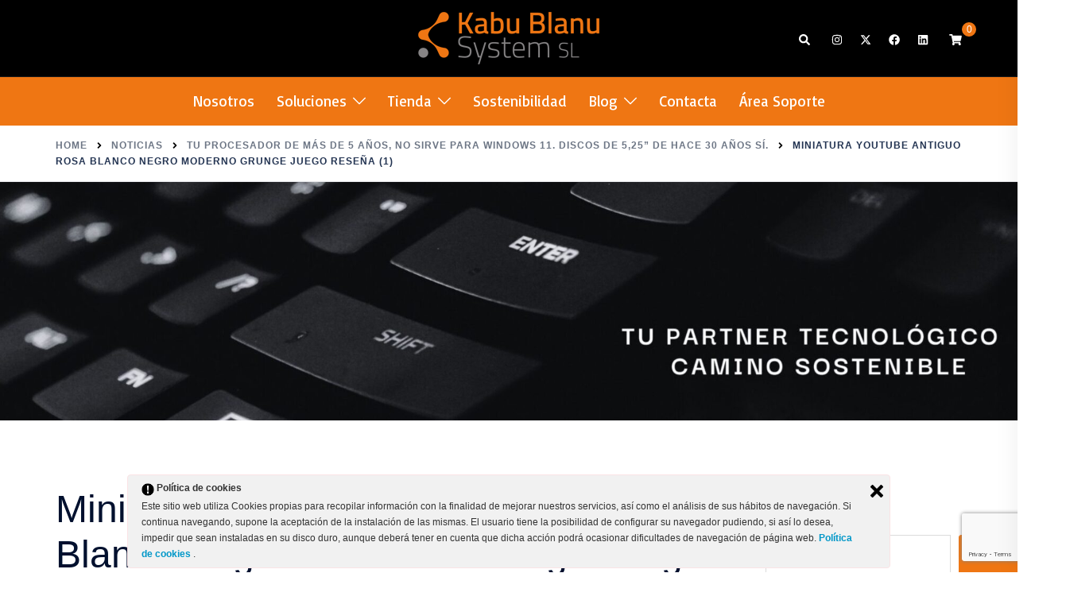

--- FILE ---
content_type: text/html; charset=utf-8
request_url: https://www.google.com/recaptcha/api2/anchor?ar=1&k=6LcsoVgpAAAAAGb1bQrxo5UZ_WUqUq-SJ1U2P5Db&co=aHR0cHM6Ly93d3cua2FidWJsYW51LmNvbTo0NDM.&hl=en&v=7gg7H51Q-naNfhmCP3_R47ho&size=invisible&anchor-ms=20000&execute-ms=30000&cb=zbaqo92n4y44
body_size: 47941
content:
<!DOCTYPE HTML><html dir="ltr" lang="en"><head><meta http-equiv="Content-Type" content="text/html; charset=UTF-8">
<meta http-equiv="X-UA-Compatible" content="IE=edge">
<title>reCAPTCHA</title>
<style type="text/css">
/* cyrillic-ext */
@font-face {
  font-family: 'Roboto';
  font-style: normal;
  font-weight: 400;
  font-stretch: 100%;
  src: url(//fonts.gstatic.com/s/roboto/v48/KFO7CnqEu92Fr1ME7kSn66aGLdTylUAMa3GUBHMdazTgWw.woff2) format('woff2');
  unicode-range: U+0460-052F, U+1C80-1C8A, U+20B4, U+2DE0-2DFF, U+A640-A69F, U+FE2E-FE2F;
}
/* cyrillic */
@font-face {
  font-family: 'Roboto';
  font-style: normal;
  font-weight: 400;
  font-stretch: 100%;
  src: url(//fonts.gstatic.com/s/roboto/v48/KFO7CnqEu92Fr1ME7kSn66aGLdTylUAMa3iUBHMdazTgWw.woff2) format('woff2');
  unicode-range: U+0301, U+0400-045F, U+0490-0491, U+04B0-04B1, U+2116;
}
/* greek-ext */
@font-face {
  font-family: 'Roboto';
  font-style: normal;
  font-weight: 400;
  font-stretch: 100%;
  src: url(//fonts.gstatic.com/s/roboto/v48/KFO7CnqEu92Fr1ME7kSn66aGLdTylUAMa3CUBHMdazTgWw.woff2) format('woff2');
  unicode-range: U+1F00-1FFF;
}
/* greek */
@font-face {
  font-family: 'Roboto';
  font-style: normal;
  font-weight: 400;
  font-stretch: 100%;
  src: url(//fonts.gstatic.com/s/roboto/v48/KFO7CnqEu92Fr1ME7kSn66aGLdTylUAMa3-UBHMdazTgWw.woff2) format('woff2');
  unicode-range: U+0370-0377, U+037A-037F, U+0384-038A, U+038C, U+038E-03A1, U+03A3-03FF;
}
/* math */
@font-face {
  font-family: 'Roboto';
  font-style: normal;
  font-weight: 400;
  font-stretch: 100%;
  src: url(//fonts.gstatic.com/s/roboto/v48/KFO7CnqEu92Fr1ME7kSn66aGLdTylUAMawCUBHMdazTgWw.woff2) format('woff2');
  unicode-range: U+0302-0303, U+0305, U+0307-0308, U+0310, U+0312, U+0315, U+031A, U+0326-0327, U+032C, U+032F-0330, U+0332-0333, U+0338, U+033A, U+0346, U+034D, U+0391-03A1, U+03A3-03A9, U+03B1-03C9, U+03D1, U+03D5-03D6, U+03F0-03F1, U+03F4-03F5, U+2016-2017, U+2034-2038, U+203C, U+2040, U+2043, U+2047, U+2050, U+2057, U+205F, U+2070-2071, U+2074-208E, U+2090-209C, U+20D0-20DC, U+20E1, U+20E5-20EF, U+2100-2112, U+2114-2115, U+2117-2121, U+2123-214F, U+2190, U+2192, U+2194-21AE, U+21B0-21E5, U+21F1-21F2, U+21F4-2211, U+2213-2214, U+2216-22FF, U+2308-230B, U+2310, U+2319, U+231C-2321, U+2336-237A, U+237C, U+2395, U+239B-23B7, U+23D0, U+23DC-23E1, U+2474-2475, U+25AF, U+25B3, U+25B7, U+25BD, U+25C1, U+25CA, U+25CC, U+25FB, U+266D-266F, U+27C0-27FF, U+2900-2AFF, U+2B0E-2B11, U+2B30-2B4C, U+2BFE, U+3030, U+FF5B, U+FF5D, U+1D400-1D7FF, U+1EE00-1EEFF;
}
/* symbols */
@font-face {
  font-family: 'Roboto';
  font-style: normal;
  font-weight: 400;
  font-stretch: 100%;
  src: url(//fonts.gstatic.com/s/roboto/v48/KFO7CnqEu92Fr1ME7kSn66aGLdTylUAMaxKUBHMdazTgWw.woff2) format('woff2');
  unicode-range: U+0001-000C, U+000E-001F, U+007F-009F, U+20DD-20E0, U+20E2-20E4, U+2150-218F, U+2190, U+2192, U+2194-2199, U+21AF, U+21E6-21F0, U+21F3, U+2218-2219, U+2299, U+22C4-22C6, U+2300-243F, U+2440-244A, U+2460-24FF, U+25A0-27BF, U+2800-28FF, U+2921-2922, U+2981, U+29BF, U+29EB, U+2B00-2BFF, U+4DC0-4DFF, U+FFF9-FFFB, U+10140-1018E, U+10190-1019C, U+101A0, U+101D0-101FD, U+102E0-102FB, U+10E60-10E7E, U+1D2C0-1D2D3, U+1D2E0-1D37F, U+1F000-1F0FF, U+1F100-1F1AD, U+1F1E6-1F1FF, U+1F30D-1F30F, U+1F315, U+1F31C, U+1F31E, U+1F320-1F32C, U+1F336, U+1F378, U+1F37D, U+1F382, U+1F393-1F39F, U+1F3A7-1F3A8, U+1F3AC-1F3AF, U+1F3C2, U+1F3C4-1F3C6, U+1F3CA-1F3CE, U+1F3D4-1F3E0, U+1F3ED, U+1F3F1-1F3F3, U+1F3F5-1F3F7, U+1F408, U+1F415, U+1F41F, U+1F426, U+1F43F, U+1F441-1F442, U+1F444, U+1F446-1F449, U+1F44C-1F44E, U+1F453, U+1F46A, U+1F47D, U+1F4A3, U+1F4B0, U+1F4B3, U+1F4B9, U+1F4BB, U+1F4BF, U+1F4C8-1F4CB, U+1F4D6, U+1F4DA, U+1F4DF, U+1F4E3-1F4E6, U+1F4EA-1F4ED, U+1F4F7, U+1F4F9-1F4FB, U+1F4FD-1F4FE, U+1F503, U+1F507-1F50B, U+1F50D, U+1F512-1F513, U+1F53E-1F54A, U+1F54F-1F5FA, U+1F610, U+1F650-1F67F, U+1F687, U+1F68D, U+1F691, U+1F694, U+1F698, U+1F6AD, U+1F6B2, U+1F6B9-1F6BA, U+1F6BC, U+1F6C6-1F6CF, U+1F6D3-1F6D7, U+1F6E0-1F6EA, U+1F6F0-1F6F3, U+1F6F7-1F6FC, U+1F700-1F7FF, U+1F800-1F80B, U+1F810-1F847, U+1F850-1F859, U+1F860-1F887, U+1F890-1F8AD, U+1F8B0-1F8BB, U+1F8C0-1F8C1, U+1F900-1F90B, U+1F93B, U+1F946, U+1F984, U+1F996, U+1F9E9, U+1FA00-1FA6F, U+1FA70-1FA7C, U+1FA80-1FA89, U+1FA8F-1FAC6, U+1FACE-1FADC, U+1FADF-1FAE9, U+1FAF0-1FAF8, U+1FB00-1FBFF;
}
/* vietnamese */
@font-face {
  font-family: 'Roboto';
  font-style: normal;
  font-weight: 400;
  font-stretch: 100%;
  src: url(//fonts.gstatic.com/s/roboto/v48/KFO7CnqEu92Fr1ME7kSn66aGLdTylUAMa3OUBHMdazTgWw.woff2) format('woff2');
  unicode-range: U+0102-0103, U+0110-0111, U+0128-0129, U+0168-0169, U+01A0-01A1, U+01AF-01B0, U+0300-0301, U+0303-0304, U+0308-0309, U+0323, U+0329, U+1EA0-1EF9, U+20AB;
}
/* latin-ext */
@font-face {
  font-family: 'Roboto';
  font-style: normal;
  font-weight: 400;
  font-stretch: 100%;
  src: url(//fonts.gstatic.com/s/roboto/v48/KFO7CnqEu92Fr1ME7kSn66aGLdTylUAMa3KUBHMdazTgWw.woff2) format('woff2');
  unicode-range: U+0100-02BA, U+02BD-02C5, U+02C7-02CC, U+02CE-02D7, U+02DD-02FF, U+0304, U+0308, U+0329, U+1D00-1DBF, U+1E00-1E9F, U+1EF2-1EFF, U+2020, U+20A0-20AB, U+20AD-20C0, U+2113, U+2C60-2C7F, U+A720-A7FF;
}
/* latin */
@font-face {
  font-family: 'Roboto';
  font-style: normal;
  font-weight: 400;
  font-stretch: 100%;
  src: url(//fonts.gstatic.com/s/roboto/v48/KFO7CnqEu92Fr1ME7kSn66aGLdTylUAMa3yUBHMdazQ.woff2) format('woff2');
  unicode-range: U+0000-00FF, U+0131, U+0152-0153, U+02BB-02BC, U+02C6, U+02DA, U+02DC, U+0304, U+0308, U+0329, U+2000-206F, U+20AC, U+2122, U+2191, U+2193, U+2212, U+2215, U+FEFF, U+FFFD;
}
/* cyrillic-ext */
@font-face {
  font-family: 'Roboto';
  font-style: normal;
  font-weight: 500;
  font-stretch: 100%;
  src: url(//fonts.gstatic.com/s/roboto/v48/KFO7CnqEu92Fr1ME7kSn66aGLdTylUAMa3GUBHMdazTgWw.woff2) format('woff2');
  unicode-range: U+0460-052F, U+1C80-1C8A, U+20B4, U+2DE0-2DFF, U+A640-A69F, U+FE2E-FE2F;
}
/* cyrillic */
@font-face {
  font-family: 'Roboto';
  font-style: normal;
  font-weight: 500;
  font-stretch: 100%;
  src: url(//fonts.gstatic.com/s/roboto/v48/KFO7CnqEu92Fr1ME7kSn66aGLdTylUAMa3iUBHMdazTgWw.woff2) format('woff2');
  unicode-range: U+0301, U+0400-045F, U+0490-0491, U+04B0-04B1, U+2116;
}
/* greek-ext */
@font-face {
  font-family: 'Roboto';
  font-style: normal;
  font-weight: 500;
  font-stretch: 100%;
  src: url(//fonts.gstatic.com/s/roboto/v48/KFO7CnqEu92Fr1ME7kSn66aGLdTylUAMa3CUBHMdazTgWw.woff2) format('woff2');
  unicode-range: U+1F00-1FFF;
}
/* greek */
@font-face {
  font-family: 'Roboto';
  font-style: normal;
  font-weight: 500;
  font-stretch: 100%;
  src: url(//fonts.gstatic.com/s/roboto/v48/KFO7CnqEu92Fr1ME7kSn66aGLdTylUAMa3-UBHMdazTgWw.woff2) format('woff2');
  unicode-range: U+0370-0377, U+037A-037F, U+0384-038A, U+038C, U+038E-03A1, U+03A3-03FF;
}
/* math */
@font-face {
  font-family: 'Roboto';
  font-style: normal;
  font-weight: 500;
  font-stretch: 100%;
  src: url(//fonts.gstatic.com/s/roboto/v48/KFO7CnqEu92Fr1ME7kSn66aGLdTylUAMawCUBHMdazTgWw.woff2) format('woff2');
  unicode-range: U+0302-0303, U+0305, U+0307-0308, U+0310, U+0312, U+0315, U+031A, U+0326-0327, U+032C, U+032F-0330, U+0332-0333, U+0338, U+033A, U+0346, U+034D, U+0391-03A1, U+03A3-03A9, U+03B1-03C9, U+03D1, U+03D5-03D6, U+03F0-03F1, U+03F4-03F5, U+2016-2017, U+2034-2038, U+203C, U+2040, U+2043, U+2047, U+2050, U+2057, U+205F, U+2070-2071, U+2074-208E, U+2090-209C, U+20D0-20DC, U+20E1, U+20E5-20EF, U+2100-2112, U+2114-2115, U+2117-2121, U+2123-214F, U+2190, U+2192, U+2194-21AE, U+21B0-21E5, U+21F1-21F2, U+21F4-2211, U+2213-2214, U+2216-22FF, U+2308-230B, U+2310, U+2319, U+231C-2321, U+2336-237A, U+237C, U+2395, U+239B-23B7, U+23D0, U+23DC-23E1, U+2474-2475, U+25AF, U+25B3, U+25B7, U+25BD, U+25C1, U+25CA, U+25CC, U+25FB, U+266D-266F, U+27C0-27FF, U+2900-2AFF, U+2B0E-2B11, U+2B30-2B4C, U+2BFE, U+3030, U+FF5B, U+FF5D, U+1D400-1D7FF, U+1EE00-1EEFF;
}
/* symbols */
@font-face {
  font-family: 'Roboto';
  font-style: normal;
  font-weight: 500;
  font-stretch: 100%;
  src: url(//fonts.gstatic.com/s/roboto/v48/KFO7CnqEu92Fr1ME7kSn66aGLdTylUAMaxKUBHMdazTgWw.woff2) format('woff2');
  unicode-range: U+0001-000C, U+000E-001F, U+007F-009F, U+20DD-20E0, U+20E2-20E4, U+2150-218F, U+2190, U+2192, U+2194-2199, U+21AF, U+21E6-21F0, U+21F3, U+2218-2219, U+2299, U+22C4-22C6, U+2300-243F, U+2440-244A, U+2460-24FF, U+25A0-27BF, U+2800-28FF, U+2921-2922, U+2981, U+29BF, U+29EB, U+2B00-2BFF, U+4DC0-4DFF, U+FFF9-FFFB, U+10140-1018E, U+10190-1019C, U+101A0, U+101D0-101FD, U+102E0-102FB, U+10E60-10E7E, U+1D2C0-1D2D3, U+1D2E0-1D37F, U+1F000-1F0FF, U+1F100-1F1AD, U+1F1E6-1F1FF, U+1F30D-1F30F, U+1F315, U+1F31C, U+1F31E, U+1F320-1F32C, U+1F336, U+1F378, U+1F37D, U+1F382, U+1F393-1F39F, U+1F3A7-1F3A8, U+1F3AC-1F3AF, U+1F3C2, U+1F3C4-1F3C6, U+1F3CA-1F3CE, U+1F3D4-1F3E0, U+1F3ED, U+1F3F1-1F3F3, U+1F3F5-1F3F7, U+1F408, U+1F415, U+1F41F, U+1F426, U+1F43F, U+1F441-1F442, U+1F444, U+1F446-1F449, U+1F44C-1F44E, U+1F453, U+1F46A, U+1F47D, U+1F4A3, U+1F4B0, U+1F4B3, U+1F4B9, U+1F4BB, U+1F4BF, U+1F4C8-1F4CB, U+1F4D6, U+1F4DA, U+1F4DF, U+1F4E3-1F4E6, U+1F4EA-1F4ED, U+1F4F7, U+1F4F9-1F4FB, U+1F4FD-1F4FE, U+1F503, U+1F507-1F50B, U+1F50D, U+1F512-1F513, U+1F53E-1F54A, U+1F54F-1F5FA, U+1F610, U+1F650-1F67F, U+1F687, U+1F68D, U+1F691, U+1F694, U+1F698, U+1F6AD, U+1F6B2, U+1F6B9-1F6BA, U+1F6BC, U+1F6C6-1F6CF, U+1F6D3-1F6D7, U+1F6E0-1F6EA, U+1F6F0-1F6F3, U+1F6F7-1F6FC, U+1F700-1F7FF, U+1F800-1F80B, U+1F810-1F847, U+1F850-1F859, U+1F860-1F887, U+1F890-1F8AD, U+1F8B0-1F8BB, U+1F8C0-1F8C1, U+1F900-1F90B, U+1F93B, U+1F946, U+1F984, U+1F996, U+1F9E9, U+1FA00-1FA6F, U+1FA70-1FA7C, U+1FA80-1FA89, U+1FA8F-1FAC6, U+1FACE-1FADC, U+1FADF-1FAE9, U+1FAF0-1FAF8, U+1FB00-1FBFF;
}
/* vietnamese */
@font-face {
  font-family: 'Roboto';
  font-style: normal;
  font-weight: 500;
  font-stretch: 100%;
  src: url(//fonts.gstatic.com/s/roboto/v48/KFO7CnqEu92Fr1ME7kSn66aGLdTylUAMa3OUBHMdazTgWw.woff2) format('woff2');
  unicode-range: U+0102-0103, U+0110-0111, U+0128-0129, U+0168-0169, U+01A0-01A1, U+01AF-01B0, U+0300-0301, U+0303-0304, U+0308-0309, U+0323, U+0329, U+1EA0-1EF9, U+20AB;
}
/* latin-ext */
@font-face {
  font-family: 'Roboto';
  font-style: normal;
  font-weight: 500;
  font-stretch: 100%;
  src: url(//fonts.gstatic.com/s/roboto/v48/KFO7CnqEu92Fr1ME7kSn66aGLdTylUAMa3KUBHMdazTgWw.woff2) format('woff2');
  unicode-range: U+0100-02BA, U+02BD-02C5, U+02C7-02CC, U+02CE-02D7, U+02DD-02FF, U+0304, U+0308, U+0329, U+1D00-1DBF, U+1E00-1E9F, U+1EF2-1EFF, U+2020, U+20A0-20AB, U+20AD-20C0, U+2113, U+2C60-2C7F, U+A720-A7FF;
}
/* latin */
@font-face {
  font-family: 'Roboto';
  font-style: normal;
  font-weight: 500;
  font-stretch: 100%;
  src: url(//fonts.gstatic.com/s/roboto/v48/KFO7CnqEu92Fr1ME7kSn66aGLdTylUAMa3yUBHMdazQ.woff2) format('woff2');
  unicode-range: U+0000-00FF, U+0131, U+0152-0153, U+02BB-02BC, U+02C6, U+02DA, U+02DC, U+0304, U+0308, U+0329, U+2000-206F, U+20AC, U+2122, U+2191, U+2193, U+2212, U+2215, U+FEFF, U+FFFD;
}
/* cyrillic-ext */
@font-face {
  font-family: 'Roboto';
  font-style: normal;
  font-weight: 900;
  font-stretch: 100%;
  src: url(//fonts.gstatic.com/s/roboto/v48/KFO7CnqEu92Fr1ME7kSn66aGLdTylUAMa3GUBHMdazTgWw.woff2) format('woff2');
  unicode-range: U+0460-052F, U+1C80-1C8A, U+20B4, U+2DE0-2DFF, U+A640-A69F, U+FE2E-FE2F;
}
/* cyrillic */
@font-face {
  font-family: 'Roboto';
  font-style: normal;
  font-weight: 900;
  font-stretch: 100%;
  src: url(//fonts.gstatic.com/s/roboto/v48/KFO7CnqEu92Fr1ME7kSn66aGLdTylUAMa3iUBHMdazTgWw.woff2) format('woff2');
  unicode-range: U+0301, U+0400-045F, U+0490-0491, U+04B0-04B1, U+2116;
}
/* greek-ext */
@font-face {
  font-family: 'Roboto';
  font-style: normal;
  font-weight: 900;
  font-stretch: 100%;
  src: url(//fonts.gstatic.com/s/roboto/v48/KFO7CnqEu92Fr1ME7kSn66aGLdTylUAMa3CUBHMdazTgWw.woff2) format('woff2');
  unicode-range: U+1F00-1FFF;
}
/* greek */
@font-face {
  font-family: 'Roboto';
  font-style: normal;
  font-weight: 900;
  font-stretch: 100%;
  src: url(//fonts.gstatic.com/s/roboto/v48/KFO7CnqEu92Fr1ME7kSn66aGLdTylUAMa3-UBHMdazTgWw.woff2) format('woff2');
  unicode-range: U+0370-0377, U+037A-037F, U+0384-038A, U+038C, U+038E-03A1, U+03A3-03FF;
}
/* math */
@font-face {
  font-family: 'Roboto';
  font-style: normal;
  font-weight: 900;
  font-stretch: 100%;
  src: url(//fonts.gstatic.com/s/roboto/v48/KFO7CnqEu92Fr1ME7kSn66aGLdTylUAMawCUBHMdazTgWw.woff2) format('woff2');
  unicode-range: U+0302-0303, U+0305, U+0307-0308, U+0310, U+0312, U+0315, U+031A, U+0326-0327, U+032C, U+032F-0330, U+0332-0333, U+0338, U+033A, U+0346, U+034D, U+0391-03A1, U+03A3-03A9, U+03B1-03C9, U+03D1, U+03D5-03D6, U+03F0-03F1, U+03F4-03F5, U+2016-2017, U+2034-2038, U+203C, U+2040, U+2043, U+2047, U+2050, U+2057, U+205F, U+2070-2071, U+2074-208E, U+2090-209C, U+20D0-20DC, U+20E1, U+20E5-20EF, U+2100-2112, U+2114-2115, U+2117-2121, U+2123-214F, U+2190, U+2192, U+2194-21AE, U+21B0-21E5, U+21F1-21F2, U+21F4-2211, U+2213-2214, U+2216-22FF, U+2308-230B, U+2310, U+2319, U+231C-2321, U+2336-237A, U+237C, U+2395, U+239B-23B7, U+23D0, U+23DC-23E1, U+2474-2475, U+25AF, U+25B3, U+25B7, U+25BD, U+25C1, U+25CA, U+25CC, U+25FB, U+266D-266F, U+27C0-27FF, U+2900-2AFF, U+2B0E-2B11, U+2B30-2B4C, U+2BFE, U+3030, U+FF5B, U+FF5D, U+1D400-1D7FF, U+1EE00-1EEFF;
}
/* symbols */
@font-face {
  font-family: 'Roboto';
  font-style: normal;
  font-weight: 900;
  font-stretch: 100%;
  src: url(//fonts.gstatic.com/s/roboto/v48/KFO7CnqEu92Fr1ME7kSn66aGLdTylUAMaxKUBHMdazTgWw.woff2) format('woff2');
  unicode-range: U+0001-000C, U+000E-001F, U+007F-009F, U+20DD-20E0, U+20E2-20E4, U+2150-218F, U+2190, U+2192, U+2194-2199, U+21AF, U+21E6-21F0, U+21F3, U+2218-2219, U+2299, U+22C4-22C6, U+2300-243F, U+2440-244A, U+2460-24FF, U+25A0-27BF, U+2800-28FF, U+2921-2922, U+2981, U+29BF, U+29EB, U+2B00-2BFF, U+4DC0-4DFF, U+FFF9-FFFB, U+10140-1018E, U+10190-1019C, U+101A0, U+101D0-101FD, U+102E0-102FB, U+10E60-10E7E, U+1D2C0-1D2D3, U+1D2E0-1D37F, U+1F000-1F0FF, U+1F100-1F1AD, U+1F1E6-1F1FF, U+1F30D-1F30F, U+1F315, U+1F31C, U+1F31E, U+1F320-1F32C, U+1F336, U+1F378, U+1F37D, U+1F382, U+1F393-1F39F, U+1F3A7-1F3A8, U+1F3AC-1F3AF, U+1F3C2, U+1F3C4-1F3C6, U+1F3CA-1F3CE, U+1F3D4-1F3E0, U+1F3ED, U+1F3F1-1F3F3, U+1F3F5-1F3F7, U+1F408, U+1F415, U+1F41F, U+1F426, U+1F43F, U+1F441-1F442, U+1F444, U+1F446-1F449, U+1F44C-1F44E, U+1F453, U+1F46A, U+1F47D, U+1F4A3, U+1F4B0, U+1F4B3, U+1F4B9, U+1F4BB, U+1F4BF, U+1F4C8-1F4CB, U+1F4D6, U+1F4DA, U+1F4DF, U+1F4E3-1F4E6, U+1F4EA-1F4ED, U+1F4F7, U+1F4F9-1F4FB, U+1F4FD-1F4FE, U+1F503, U+1F507-1F50B, U+1F50D, U+1F512-1F513, U+1F53E-1F54A, U+1F54F-1F5FA, U+1F610, U+1F650-1F67F, U+1F687, U+1F68D, U+1F691, U+1F694, U+1F698, U+1F6AD, U+1F6B2, U+1F6B9-1F6BA, U+1F6BC, U+1F6C6-1F6CF, U+1F6D3-1F6D7, U+1F6E0-1F6EA, U+1F6F0-1F6F3, U+1F6F7-1F6FC, U+1F700-1F7FF, U+1F800-1F80B, U+1F810-1F847, U+1F850-1F859, U+1F860-1F887, U+1F890-1F8AD, U+1F8B0-1F8BB, U+1F8C0-1F8C1, U+1F900-1F90B, U+1F93B, U+1F946, U+1F984, U+1F996, U+1F9E9, U+1FA00-1FA6F, U+1FA70-1FA7C, U+1FA80-1FA89, U+1FA8F-1FAC6, U+1FACE-1FADC, U+1FADF-1FAE9, U+1FAF0-1FAF8, U+1FB00-1FBFF;
}
/* vietnamese */
@font-face {
  font-family: 'Roboto';
  font-style: normal;
  font-weight: 900;
  font-stretch: 100%;
  src: url(//fonts.gstatic.com/s/roboto/v48/KFO7CnqEu92Fr1ME7kSn66aGLdTylUAMa3OUBHMdazTgWw.woff2) format('woff2');
  unicode-range: U+0102-0103, U+0110-0111, U+0128-0129, U+0168-0169, U+01A0-01A1, U+01AF-01B0, U+0300-0301, U+0303-0304, U+0308-0309, U+0323, U+0329, U+1EA0-1EF9, U+20AB;
}
/* latin-ext */
@font-face {
  font-family: 'Roboto';
  font-style: normal;
  font-weight: 900;
  font-stretch: 100%;
  src: url(//fonts.gstatic.com/s/roboto/v48/KFO7CnqEu92Fr1ME7kSn66aGLdTylUAMa3KUBHMdazTgWw.woff2) format('woff2');
  unicode-range: U+0100-02BA, U+02BD-02C5, U+02C7-02CC, U+02CE-02D7, U+02DD-02FF, U+0304, U+0308, U+0329, U+1D00-1DBF, U+1E00-1E9F, U+1EF2-1EFF, U+2020, U+20A0-20AB, U+20AD-20C0, U+2113, U+2C60-2C7F, U+A720-A7FF;
}
/* latin */
@font-face {
  font-family: 'Roboto';
  font-style: normal;
  font-weight: 900;
  font-stretch: 100%;
  src: url(//fonts.gstatic.com/s/roboto/v48/KFO7CnqEu92Fr1ME7kSn66aGLdTylUAMa3yUBHMdazQ.woff2) format('woff2');
  unicode-range: U+0000-00FF, U+0131, U+0152-0153, U+02BB-02BC, U+02C6, U+02DA, U+02DC, U+0304, U+0308, U+0329, U+2000-206F, U+20AC, U+2122, U+2191, U+2193, U+2212, U+2215, U+FEFF, U+FFFD;
}

</style>
<link rel="stylesheet" type="text/css" href="https://www.gstatic.com/recaptcha/releases/7gg7H51Q-naNfhmCP3_R47ho/styles__ltr.css">
<script nonce="_w7KGwhNujAu35SxPYczDQ" type="text/javascript">window['__recaptcha_api'] = 'https://www.google.com/recaptcha/api2/';</script>
<script type="text/javascript" src="https://www.gstatic.com/recaptcha/releases/7gg7H51Q-naNfhmCP3_R47ho/recaptcha__en.js" nonce="_w7KGwhNujAu35SxPYczDQ">
      
    </script></head>
<body><div id="rc-anchor-alert" class="rc-anchor-alert"></div>
<input type="hidden" id="recaptcha-token" value="[base64]">
<script type="text/javascript" nonce="_w7KGwhNujAu35SxPYczDQ">
      recaptcha.anchor.Main.init("[\x22ainput\x22,[\x22bgdata\x22,\x22\x22,\[base64]/[base64]/[base64]/[base64]/cjw8ejpyPj4+eil9Y2F0Y2gobCl7dGhyb3cgbDt9fSxIPWZ1bmN0aW9uKHcsdCx6KXtpZih3PT0xOTR8fHc9PTIwOCl0LnZbd10/dC52W3ddLmNvbmNhdCh6KTp0LnZbd109b2Yoeix0KTtlbHNle2lmKHQuYkImJnchPTMxNylyZXR1cm47dz09NjZ8fHc9PTEyMnx8dz09NDcwfHx3PT00NHx8dz09NDE2fHx3PT0zOTd8fHc9PTQyMXx8dz09Njh8fHc9PTcwfHx3PT0xODQ/[base64]/[base64]/[base64]/bmV3IGRbVl0oSlswXSk6cD09Mj9uZXcgZFtWXShKWzBdLEpbMV0pOnA9PTM/bmV3IGRbVl0oSlswXSxKWzFdLEpbMl0pOnA9PTQ/[base64]/[base64]/[base64]/[base64]\x22,\[base64]\x22,\[base64]/w7tvw5pKOBcDw4zDiMKcccOAXMKNwpJpwrnDrGHDksKuBCbDpwzCkMOuw6VhARDDg0NywrQRw6U+DlzDosOnw7J/IkXCjsK/QCPDjFwYwofCgCLCp2zDjgsowoXDgwvDrCt9EGhZw7bCjC/CuMK5aQNgQsOVDVTCp8O/w6XDkBzCncKmUVNPw6J3wqNLXQvCnjHDncOww647w6bCrjvDgAhZwq3Dgwl4LngwwrQ/worDoMOVw6k2w5d8YcOMelsiPQJgeGnCu8Kgw4APwoIew6TDhsOnEsKQb8KeIE/Cu2HDo8O1fw0aA3xew7JuBW7Ds8K2Q8K/wpzDnUrCncKmwonDkcKDwq/[base64]/CiFrDhMOXwr1aBcKvEGbCtCfDusOBw5jDmsKOTSfCh8KAFT3CrnwjRMOAwpDDicKRw5oEA1dbYGfCtsKMw4QSQsOzJEPDtsKrVVLCscO5w592VsKJPcK8Y8KOGcKrwrRPwoPCgB4Lwp1Bw6vDkTJEwrzCvmwdwrrDokhqFsOfwpF6w6HDnnLCtl8fwoXCicO/[base64]/wr/[base64]/CksKqw6tKOkLClyHDvsKbPcK0wobDukwHI8K2w6DDpMKAFmoYwo3CtcOKY8OjwrjDuxzDkWs4XsKOwqrDkcOyTcKgwrN+w7cxMVLChsKkDyxiFwbCiQLDqMKxw7/[base64]/DmH43DsKeFhnCg3vCih0FwrfDnsKWCiJxw7HDv2LClcO7BcK9w6JMwoMTw54pQMO8JcO6w63DvcOJIiFBw6DDtMK/[base64]/CnR7CliDCmEPCikfCtzoiX8KMHQRufMKtw73DhCUNwrDDuRTDqMOUMcKRKwbDp8OywrnDpC3DhT19w4nCvyUfElJMwqJlCcOyBcKcw6PCnGbCo3HCvcKJEsKWBQUUbEYMwqXDjcK7w7TCv2F/[base64]/ChFN7wpsrSA0wwqbCtn3Dr8OPwpvDlsKvOiVJw5bDvcOpwq7CuFrClCF+wrVbdsONR8O6wrLCu8KywpHCmV3Cl8OAf8KSNsKgwpjDsl1ycXZ9c8KYUMKtJ8KXwovCqcO/w68sw4xAw6zCiQkvwonCoEnDkGfCvBvCungLw7DDmsKWJ8KBw5p3SwN4w4bCmMO/[base64]/DsyITO8OAwox8wpPDkloCw43DnRDCjsKlwrlnwprDm1PCrCBlw6UpfcKTwq/[base64]/SxzCpVMNfsKIwo3DvFQuHAJ4RynCj0zDjjIkwoY3L1PCkALDhVUGZsOMw7zDgnbDpMOEHG1Aw7o6ZGVgwrvDncOCw4ELwqUrw4VGwpjDix01XHDDlxYDc8OIRMKfwr/DvWDCrijCjTR+YcKpwrpxLTzClMO/wrHChjDCp8Opw4fDjGVwASPDkDnDksKvwp5Jw7fCr21Bwr7Duw8Bw6TDnRs4DsOHYMKle8OFw49Rw7vCo8OXdmDClA7CjDbDjB/Dt2zDsl7ClzHCk8KQGMKNGMKbKMKAWQXCo35JwpXCqmsrMFgfNgTCl0bCrRPCgcKKUGZKwoFrwrh/w4bDocOHUEUSw5TCi8Okwr7Dh8OOw6PDu8OBU2bCmjEeAMKtwr/[base64]/[base64]/DlXbCtcObw7/DjMK1wqAaWkB1wo7Dpz7Cj8KjcV5UwobCtMK1wqwfFFY4wrjDmETCqcKBwo4zYsKUQ8KdwpzDrCnDl8KFwrEDwrIdAcOgw7YBTMKSwoXCh8K6wovDqmHDmsKEwp1VwqNTw5xWe8OAw7JrwrPClRRODF/[base64]/DmwFOL8Oawqtlwq9jwqzDvMKqw6nCtn8XwqkSwpADQ2RNwotkwoEgwprDoDo7w5vCiMK5w71UU8KWfcO0w5wbwr3CriXDqcO+w5DDj8KPwpEnRcOKw6hacMOww6zDtMKIwppnbMKVw7BUwqvCsHDCr8K5wqFnI8KKQ1x1wp/ChcKAAsKAYV9Id8Ouw5FNIcK/[base64]/wohAwpxPTcOdMBtpwpzCmsOewpPDki5TR03CrR93CMKsRE3CsXXDnXDDu8KyVsOgw7PCtcOTGcOPcULDjMOiwqF9w7I4YcOiwq3DihDCm8KDZCN9woAZwrPCuzrDmiLCtxYjwpYXIj/Cm8OLwoLDhsKodcOJwr7CuwTDlh19eSTCgRQpSWl/wpzDgMO7KsK0wqkzw7fCnmHCscOeA1zCvsOGwpLCv2cpw4tmw7PCnnfDhMOXwpRaw78kMVvDqwHCvsKxw5AVw7jCt8KGwoTCi8KpBCQ/woDDmjpCPmXCg8OjCcO0HsO/wqAHfMKeecKxwo8NH2hTJhJGwp7DpFXCq1ohUMOkbGvClsKDPF3Ds8OkGcOtw6VBLnnCuRV0TRjDjFhpwopTwobDoHM/w7caI8KpdVA1F8OKw4oXwpBufzl1K8OXw7oeXcK3VMK1XsO1Ti/CnsOPw7R2w5DDg8OAw6PDi8OcUGTDv8KWNcOiDMKtGC3DpH7Cr8K/[base64]/DlXhfw43DmXBDImHDvQvCv3jDmsKXI8KpwpELdCjCqRbDvBvCpRzDqUILwpdLwqVAw67CgDnDpw/[base64]/[base64]/w4bDlS5vdcOfSxvDk8ONw7gMw6bCvsOCL8KdQTnDnQjCvkhHw6PChcK3wqNMcUErOcOPFHzCtsKswozDqCdMccKME3/[base64]/Cp2ZVwqHCtsKWwqPDssKUw7HDkADCvi3DkMOAwr8HwqPCvMO1fmhoXsKEw6bDqHDDmR7CsjjCv8KQGTBFXm0CX2kfw4cnw755wp/CtMKKwo9Xw7zDl3/[base64]/[base64]/CssOowqPCrE/Cj8O9CcOhF8O1XRbCs8KjV8K8IklJwqxfwqXDmVPDisKGw6F2wqEgc1hYw4fDvsOWw4/DnsKuwp/DusOVwrMjw5tTL8OTE8O4wrfCusOkw6DDiMKFwqE1w5LDuyN7YWULX8Ozw7gqw5fCvXLDuVjDqsOcwonDsinCp8OEw4d7w4rDhjDDlxsPwrp9R8K5bcK1Jk7CrsKCw6UcK8KnejsRXMKTwrJGw7XDjAfDj8Oiw706M3Ujw5hnWG1Kw4ILcsOkOm/DicOwWjPCk8OJDcKxO0bCiT/CjsKmw6HDksK8VjhIw45EwrBoGENQFcOEFsOOwo/DgMO8P0nDqsOLw7Ytwo0qw659wrbCucKmYMKSwpnDh2vDvEHCr8KcHcKsBjAFw47DusKSwojCjzVrw4XCvsOzw4Q1DsO1X8Olf8OEQTMrQsOvw4LDkl0yeMKaXmY1WRTChmjDssO2GXRtw7vDj3RmwrpfFTfDsQRTwpDDhETDqkZjUkFLw5fCskB6S8Oywpciwq/Din8uw4jCg1RQacO8U8KXRcOrC8OHcUvDrShyw7rCmCPDmSRlXMKyw44JwpHDu8KLYcONQVLDi8OqcsOcbsKmwr/DhsK+LjZTUcOyw6HCkHPCinAmw4wwDsKSwqDCtsOiPxAAUcOxw6DDq288RsK0w4LCgXPDs8Ocw7xUVlpDwrXDslvCksOFwqcEwqDDh8Ohwp/ClXYBZE7CvMOLIMK1wpnCs8O9wpg2w5XDtsOuMHfDlsK+eR3CusKMdS3CqQXCqMOwRBvChxLDqMKXw7JbOsOYQ8KCJ8KUC0fDtMOcSsK9OMKwS8OkwqrDi8KCBR5Pw6HDicOMJEjCpsOdPsKkJcOWw6xlwoQ/L8Kow4nDscO2e8KoQAfChxrCncOtw65Vwopmw5cow6TCiG3CrG3CmxnDtRLDuMOXCMOkwpnCgsK1wqjDisOnwqnDs1ckLMOuenDDtxs0w5nCvGtcw7hsNkXCswrDmFbCuMODP8OsLcOGDsOYQEdVDFtowpZXN8K1w53CiEQgw60uw4TDt8KSRMK/[base64]/CpSPDoMKlXsOZc8OcOMOow6l/CsKtSRIKRDfDhk/DsMKjwrBVPljDsDhKcAplUB0xEcO4wrnCscOdDcOZS1QgGn7Cq8OoScOcAsKYw6cYaMO1wo9JGMK5woYYMAITFHIFaEADUMOjEWHCtE/CgyA8w4FnwrDCpMOwNkwfw7xmSMKzw7TDksK4w6TClcOUw7TDk8KqOcOywr0uwpbCqVfDp8KhRsO+ZMOPbyjDolIew5sVb8OMwrLDg31dwr9He8K+DETDqsOrw4UQw7HCg2whw6/CukJ4w5vDrz9XwpQ8w70+PUfCgsOEAsODw5QIwovCnsKhw6DCikrCnsKuTsOFwrPDr8KYY8Klwo3CqU3Cm8OQMlPCv2YQTMKgwoDChcKncBpRw74dw7RoKScpYMOow4bDksK/[base64]/CpAjDkBjCv8K0w5nCjAnDkcKDwo/Ch8O4woY/w4/[base64]/CpnQ2MsK8w73CrsO+w7cKbUzCgMOuf8O6BiHDpinDjQPClcOYCSjDogrCrGvDmMKqwpDCjWE6E1IYXisJWMKpYMKWw7TCjWHDvGUAw5/CsU9cIkXDsQzCj8OXwpbCsHhBZ8Ovwqs/w4Jjwr/Dk8KBw7ceZcOOLjQ2wrlkw4bCkMKKRi9oBDcTw4gGwqdewqbCoEbCqMKcwqEyJsK5wpHCsxLDjzfDtMOXWwrDlEJ8XmPCgcKsZTZ8fkHDt8KATQtqFMOlw7BnRcOMw57ChkvDnhQhwqYhZh89w5A/eSDDnF7CsHXCvcOEw6rCnyUaJUPCqUM0w5DCusKqX3hzRUrCtx0ZWMOrwp/Dnm/Cu17CosOzwrbDmW/ClF7DhsO3wrPDvsOwZcOfwqBQBTQce03CjUXCnWhDwpDDhsOECl8gGsKBw5bCi3nCtnNJwpTDh0VFXMKlGFnCvyXCs8K2D8OYeBLCmMOjKsKuJ8K+woPDmXsPWjHCqExqwrkgwoXCsMKoXMOmSsKxbsOywq/DnMOhw40lw4gTw7/[base64]/DosKpVkXDocKLK0vDncO3NCV0GCsEd8KMwoM8Cnd1wpJlCwPCgEkuMQJdfmQpVxPDhcO9w77Co8OFc8KiBEzCnhHCicKlU8KVw57DvBc8Mk8Uw4/Ds8KfXFHDv8Oow5tyXcKZw5shwq3DtDjDj8OjOTB3EnEGWcK8akEmw6XCpRzDrlDCombCucKzw4bDjm1YT0gMwqHDiURqwoV8w6MmM8OQfivDu8KxYsOCwoZ0bsOww6bCg8KzRT/Ck8Kfwrhfw7rDvMOzYARuJcOuwojCoMKTwr88D3liFBFDwrPCrcKHworDl8KxcMOYAMOqwpvDp8O7ek1Jwo84w4tmagxmw5HDvSLDgApMa8Kgw71LPGd3wpPClsKkNULDn1AMWx1IVcKyeMOTwonDgMK0w48aLcKRwqLDnMO7wpwKBXw/WcKZw4NUWcKPKUzCik3DrgIMb8OLw5HDmWEZan8FwqbDg1wzwpXDnlEdSXlHCsO+RiZ1w5HCqUfCpsK7f8Kqw7/CnmZqwoRjfmsPfDvCqcOMw6BHw6DDi8OjYk1Ib8KbbwPCkHbDqsKuYk5gO2zChsKiCB1sTB4Ow6Euw5jDlDvCk8ObBsO7Rm/DmsOvDgTDrcKuOhwNw7fCvmHDgMOcw73Dp8KiwpYzw6vDh8OJcQrDn1fDs3EOwpoWwr/CvTRow6vCoSbCrDNtw6DDsnc6H8OTw6DCkQfDuhJuwqAGw5rCvsOPw7hEEH1COsKHDMK7BsOswqV+w4nDj8Kxw5M4Ix47M8KLGC4rFHsuwrDDrDjCkhcVbzgSw4jCjxB1w5bCvVBKw4/[base64]/Dq8KxwqzDn8KCw63CjRTDqG/Dl8KYZsKIw4TCmcK/R8K/[base64]/[base64]/XcKgHMOlwobDvWcIwrtoacOHw7DDkcKfLcK0w6zDusKIw7YBw5EFTMKkwo3Dk8KuIA1MS8O+XsOGEsObwp5YW1F9wpM9w4sYSToOHwDDrF84AMOYWmk7IB49woB1HcK7w7jDm8OecxEiw6lpHcO+AcOGwoJ+WH3ChjY/RcKXJyrDucOoS8OUwrQGDcKSw6/[base64]/[base64]/LAEjD8K3TcO5w7I+wqYtw5B3dcOya8K+fcKwCHHCugJWw4B3w6bCs8OUZzhJMsKPwoEpb3XCtHLCqAjDmCN4AAXCngcJd8KSJ8O0Q3/[base64]/wr9hTMKkPMOMBcOmwpbDk2Z5wrTCkcOuw4Yfw53DlcKEw47DugPClMOlw4sXcx7DmsOMYzRNI8Kkw4cVw5cpPwpgwpY5wr1VQhrDhAhbFsKWF8OpdcKqwoYVw7IswpXCkjlcE0vDl3UAwrNeAyBgHcKAw7PCs3MXZXTCrE/[base64]/ZsOew6Rtw7pPwqXDjHnDr8OxBcOcWnZywrBdw6tYT1c+wq18w7TCsj4ww59yb8OWwpHDr8O0wpFnRcK6Uyhhwoslf8O6w5HDiR7DmGA/FBtJw6cWwo/DpMO4w7/Dk8KjwqfDosOJRcK2wrTDlFRDJcKsS8OiwqFMw6zCv8OAdEXDu8OfLQbCs8ODdMOsEwZxwr/Cl0TDgFLDhMKfw5fDp8K9VlZjIMOww458XVBUwp7Dsh0zWcKNw43CmMKEBEfDiQxhAzPDgwTDmsKBwqbCsSbCoMKZw7bCvkXDlDrDoGcUQ8OMNnMwW2HDkCF8W3Yaw7HCk8O8FjNIUD/CsMOkwropRQYFQSHCmsOxwp7DjsKHwoXCswTDnsOBw4fCiXRTwp3Dk8OKwrDCpsKSflbDiMKGwq5Qw6cgwqDDnMKmw7pTw60oKhRFFMO3BS/DrXjCicOCVcOuA8K3w4/ChMOxLMO0w7J/C8OoS3TCoCcuw7EkR8OER8KkbRUkw6YTI8KLEG7DrMKMCQvCg8O/PsO/c0LDmkV6BjnCjEfCrXtfHsOLR2M/w7/DnA7Cl8OHwpgbw7BBwrbDnsOyw6QYaE7DjMKSwrbDq0fCmsKrccKrwqfDmVjCsEjDkMOgw7vDvTxQMcKeOznCiR3Dq8O7w7jDrRIfM1XDl2TDusOrVcKyw5zCrX/CglHCmB1Lw5vCtMKvXHPChDllVRPDnsOEU8KFVVLDmTjDhcKObMKuBMOBwozDllk0w6bCucKyHQ8fw5nDmi7DhXFMw7ZNw7HDnH9PYDLCvh7DgSA8ESHDtzXDhgjCrnLDkFYOCRUeN3nDmxkaM0g8w6cTeMKaUk8KHEXDkW4+wrYResOubcOlXHh/[base64]/wqHDgipUw6o3RsOXKsOuw6zCu8OpTsKFZMOIwpLDisKkCsOqB8OoCsOuwqPCpMK/w5pdwqvDsnxgw6REw6M/w558w43DmwrCuDfDtMOmwozCmFlIwqbDjMOUG0BwwpPDqlzCkjPDo1jDmlZiwrUOw6s3w7sFAgRLRiFwH8KtHMORw51Vw7DCkw1FEBcZw4DCnMO4PMO5WG8Kw7vDgMOGw43ChcODwp0Wwr/DisOTL8Onw4TClsK4NVI8w6bDknfCpTzCp23ClhLCq23CkHMYRmwUwpJMwqHDr1BBwqnCjMOewqHDgcO/wpEcwrY4OsOnwo9dKHwew7ZgIsOAwqZsw6U7BWQQw4MJfRLCl8OrIgR1wq3DoQnCpsKfwo/ChcKHwrHDi8K4DMKHWcKcwrwlKQJeLyDCs8KyTsObY8KfLcKvwqnDvTrCnQ3DontwTl5YMMK3CyvCjADDpH7DnMOHCcOCLcO/[base64]/DqApQwonColgTw47Dt8ORW0XDkMOpw4J8w7/DpynCv3rDkMKDw4xJwpXCrEfDksOrw40hesOmbljChsK9w55CHcK8OcKDwoBDw6UxCcODw5REw58HFTHCrzsYwoJ2eiDCnBJ1ZwDCqz7CpWJVwqQEw4/DpmdMbsO3WMOiHhrCvcOKw7TCgldPwrjDlcOtJ8KvK8KDJWM/woPDgsKKScKRw6gjwrkdwr/[base64]/DtsOQQMOww63CrnrDrAsddcKhRRpecMK7csK8wpYlw5EmwpzCn8Kvw6fCmndtwpzCnUs+d8OmwqIYPMKBPWYPTMOLw4LDq8Ogw5fCtVLCgsKywovDl03DuU/DhADDicKoABLDvS7CtyHDqztPw6prwoFEwpXDuhkhwojCkXpPw7XDlQjCr0PChQbDkMOFw5txw4DDgsKJMjzCu3TDuTtgFF7DiMOTwq3CssOQQMKew6sbwr/DhBkTw77CkkFxWsKZw7/Dm8KsNsKawrwIw5/Di8OtG8OGw67CmD3DgsO0EnhaOCZyw4TCsxzCpsKqwqBaw6jCpsKFwoHCl8KYw4tyJAJuwpI1w6F1XStXHMKsfAvCvy1SCcOVwpxOwrdTwonCpVvCu8KSNk/DhMKswr5jwrh0AcOvw7rCsFlrLcK0wpdcYFPDtwpswoXDtWbDq8ObB8KOL8OZMsOow5MRwq3ClsOvIMOQwq/CssOkWXwRwrZ8wr/[base64]/CgcKEUk8EDQ/ChnR2L8OxByDCnH8vw67DicKBSsKlw57DvGvCosOowrZPwq09fcKMw6HDisOOw69Uw7PDtsKUwrnDkA3Cm2XChmPCpcOKw4/CiB/ChMOrwqvDtcKSA2obwrdhw4RiMsKDYUjClsKTUHDCtcOyLUTCsSDDisKJFsO6RlInwr7ClHppw68EwptDwq7CiCjCh8K2EMO/[base64]/Dm2LCicOPwopHH8KcwrZrTBlXwrwvLsO/GsOxwrU0YsKsbS8Pwp/DvsK7wrtxwpPCn8K6AFXDp1/Ct08xNcKOw4B2wq7CoVtgRmJuPmQlwponJkR3f8O+O3dCHHnCqcKwIcKXwr7Dv8Odw43DmyYhNcKQwoPDnwoaZ8OUw4IDBHTCkSRMZEZpw5LDlsO3w5bChU7DqHJEI8KFVX4xwqrDlndfwoTDuxjCiVFgwo/CkCoPL2rDtWxKw7jDjGjCv8KtwoUsfMK/[base64]/DpTBULsOuw5hTwrfDsx0Tw7DDg8KPw6TDgMKPw6E0w4HChsOqwp93GkZZUXsAWVXCtX8YQ2M+UndTwpQ5wp13SsOzwpw8KmLCocO8RMKdwrk7wpkOw77CgcOpZS5tLGHDvnE1wojDuwMFw7/Du8OfTcKwNirDtcOVf2/DlGIvR27Do8K3w5ErTMObwocnw6NWwpVNw4HDsMKtfcO6wrgJw457RsONBMKnw6TDhsKLF2pIw7zCsnQxVlAiEMK0SmJswrPDukjDgShhT8OTPMK+cTDCtnHDlsKdw6/CpsO7wqQKP0bCmDt0wpx4fE8PG8Kmbl1iJnnCiy5FRBJAaHw+a1QGbBzCsUBWaMKhw5F8w5LClcOJVMOUw7wVw4t8UVzDjcOZwpFyRlLCuhI0wpDDt8KDUMOOwrRXIsKxwrvDhsK2w7PDvzbCtcKWw6ZsMzPDvMONN8K/[base64]/CoxDDuwTDpiVCVz/[base64]/DpMK+wr4qHsK/UXsHRcKxWFxTOlVBXsKhRGrDgSjCtw96IX3DsjUSwpRxwp1xworCj8KswrPCi8O1Y8OeHkjDrV3DnBwpK8K0csK/awFBw6zDuQYJYsKew71HwrUOwql6wrIww5vDnMOGYsKBU8OlSUIKwrZ6w6Uyw7rDll4dRH3DimE6YWZ/wqJsb09zw5V6Y17Dg8KLFVk8F2Npw5zCgBxXI8Kzw6oNw7jCvcOyDwB6w47DjyFKw7o8RQrCmlZJDcOBw4k0w4XCs8OPZ8OREzrDvyl/[base64]/w7zCu8O9w5bCuEvDrS0LOcO8TWfCjWjDum0bAMK1BRk4w5hRPzRTf8O7wojCisK6e8KEw4bDvUc/w7Qjwr/[base64]/CnDPDlMKce8K2w4HCqWc7MsKXwos8d8OabWhsYsK3w6kgwp1Fw63DjHAHwpnDvyhLdXIYIsKyIDMQCwTDul1XDzBTIjAPRCTDvRDDggzCpB7CtsK7cTbDtifDi11+w4nDgyE3woYtw6DDgHnCqX9nUQnChHEOw47Dqn7DusO+V1/[base64]/Ck8KIwrnCv8KzWlrCrMOFw4c0w75ow70kw747w5bDoV3CgcKVwp/DicKzw7/[base64]/CryZ8w7YaHcOuwq/CgQDDqcKhdDTCosK4wrfCpsKqJMOgw6TDqsKww6jCvFLCqWk2wp3CmMONwrUmw6low7TCtsOjw4M6TsO6LcO2RcOgw6vDjFU/bm0pw7jCpBIOwpLCrcOWw5xkPcOZw40Xw63CnMK2wr5iwqowKC52BMKpw6NswotkSFfDvMKLBTg/w6k4J0vCmcOtw6RRY8Krwq7DlGcXw4prwq3Cpk7Dqn1Bw6rDhBMeK2pPXl9AXsKlwq4hwp4TV8OuwooOwpJAOC3DgcKiw4dpw4UnBsOXw4fDtgQjwoHDu2PDpCt0Ok0vw7AtRcKtGMKzw5ADw7EbEMKOw6jCik3Cii/CpcOZw73CusOBXjrDjyDChyl0wrEkw4xcLgonwr/DlcK+J39vZ8Onw6lBLXM7wpJSHy7ChUNWVMOGw5QEwpNgDcOaXsKiVhITw5fDhwdIKFMdXsOgw4VZbsOBw7DCngIFwofCoMOgwoxww7Vhwp3CoMOkwpzCtsOtBm/Dp8K6wo5BwqF7wrR+wocOSsK7SMOUw7U5w4w4OCfCjE/[base64]/DqMOheWolw6jDkSLDgXnDviUOw4BGwqg/[base64]/[base64]/Dkg7DvxsxNF8MS8KywpPDrMKfX17DtMK0PMOXCsO5wpTDmBAwbC9bwrPDgsOewpUdw6nDkU/DrA/Dh1waw7DCtmLDgBnCokEIw6UJOGt0wq3DnxPCicK0w4bCpADDjsOKSsOOOcK4w5EofmYLwrw+w6kZdTLCp1LChRXCjWzCjmrDvcKQDMO+wogNwpzDgx3ClsKGwp8qwr/CvsOSDmdHAMOcKsKswrIrwpU7w54VJk3DlD/DlsODXwLCksODY0lDw7BtccKuwrApw5RHTEoKw57DkhDDvg7Di8ObGMOvOmbDgRVPW8KEw7rDkcOtwqvCpS5pOBvDtGDCiMO9w6jDjzzCtifCpcKqfRLDqETDgljDlh7Dj3bDosKcwoM1acKxZC3CsX9uCR/Ci8KSw7YEwqpxVcO3wpJwwoPCvMODw6kZwrjDlsKhw5jClHzDkT8swrnCmS3ClCkkZ2J1SGoNwrByY8O/w6Zvw7FowofDnwrDqGtSCSpgw6HCl8OUJVh4worDocKmw4nCpsOKfxPCtcKYQEbCoC/[base64]/ChSzDqhEIcsKPAEJFeBMyHsKGWVdJEMOVLMOdcQbDq8KDa2PDtMK5wo5TS2DClcKZwpzDhWXDuGXDiVZRw7bCqcKrIMOmR8K6WWHCtsOIfMOrwr/CnTLCgRlFwprCksKiw57Dn0/[base64]/w5PCmsKZDmMDR3NoPMOab1fDh8O8CFHChEwLf8KEwqzDusOCwr1Jc8KWUMKvw48pwq8YeRTDucOgwo/[base64]/DpsK7w7YxwrRYX8OdNDLCsChLwoLCg8OkwojCqi7Cm2soccKvTcKdJMO+SsKUAVDCsA4CJhUrenrCjDhZwpfDjsOPecK6wrAsX8OGbMKNA8KHTHRkRH5nFS/[base64]/CiQY8w7bCrCdBwq4UYgc0cmvCoMKqwpXCgcKfw6R1PivCsilywqFpSsKtRcK1wp7CvlYUVBDCk2DDklU1w6F3w4XDlCV0XEJAOcKkw7hBw4JSw7MKw5zDkwLCuwfCqMK2wqfCsjgxbsKPwr/DvhAvTsOdw4DDisKXw7fCsUDCs1QHXcOpNcO0ZsKtw5TCjMKJAycrwrHCjMO/JX5pEMOCLRHCpTs4wpxSAkp4acOHUG/[base64]/CsCXChGpgVsOfw4M0Zz7CocKUTsKefMOMci0dcmHDrsOiCiQlTMKPbcOjw4dwbSXDg1MoIGtawpRbw74dWcKqfsOXw5XCtiHCmQVsbXXCoh7Cv8K5GcKNYkEGwo4/Ig/CoWM9wqIww6jCssKtLnTCrmnDrcKAUsOWTsOzw6Irf8OwO8KzXVDDpCV1HsOWwp3CvQMPw5XDkcO/WsKTDcKvMX9Hw5dYw69Vw6MYLAsreB/CgwrCscOkIAY3w7bCicODwoDCmx5Uw6ErwqPDrg/DuQoPwoLCkcO1CMO8MsKgw5RsOsKawpMUwp7Cq8Kmajkke8O6HsKAw6bDp0cVw7QbwqXCt1TDol9dVMKvw6USwoAiIgbDu8O7Dx7Du2FyW8KDDV7DjFfCnUDDtChkK8KEbMKLw7bDq8K0w4XDq8KtRsKLwrPCq0PDjVfDihp+wrBJw4x5wohYIcKLw4PDssO/[base64]/Ds2Fdw7bDmcKKwqVVecO6ewXCssOrHzfDrTdqRcOCOcKTwpHChsK8YcKGNsOEDX0qwpnClcKaw4LDtMKOOC3DkcO4w5NpHsKVw7jDo8Kzw5pTHADCjMKJUBE+Uw3DucOPw4zCq8KTQElwecOFBsOuwqsBwphCJH7DrcO2wqgJwpbCjjnDtGfCrcKQTcK0PSs/BsO9wrZ7wq7DvD/DlcOvXMO8WQjDhMKPcMKgw7E5XzABUkRmdsOefnLDr8O/[base64]/DsAvDlcKcNSIPwrtEwpo+RsO6w7FQQm7Dmjthw7cHTcOpQXfDuRvCgDHCk3paGMKuGsKmXcOMfcO7RcOaw4cNGHlYJz7CuMOKXCTDm8KAw5HDgw/CrcOSw71zTA/CsXXCnUgjwoceV8OSHsO3wr9jV2EeS8KRwo9+JcOsWB3DgwXDvxs6Uwc/ZsOkwopwf8OswrBJwrBLw7zCllRrwqpVRzvDpcOqcMKBJAvCohpDJRXDrDLCvcK/WsKMK2UBW03CpsOtwpXDpHnCqTMxwrzCjS7CksKIw67DkMOYCcOHw7DDqMK9SjwfF8KIw7HDtWtjw7PDn2PDrMKeJlzCr3V2Tm0Uw7rCrEnCrMKTwp7DiE5xwpYBw7dzwqgyXmrDoi7CnMK3w6/Du8OyQMKJZEh3fHLDqsOIHxvDj3cRwpnCgFBWw74bMnZBDxJ8wr/CosKKDy0IwpLCk2Fuwo8HwrjCoMKFYSDDs8K2wpjCgUzDtwJ9w6fCn8KbLMKtwrvCi8Oyw7J7wpp4BcOsJ8KmEcOywqvCnsKBw7/DqgzChxzDrcOpYMK+w7bDrMKrV8O7woQHQjnCvzvDg21ZwpvCkz1awqzDk8OnKsOyecOtEAnDgm7CjMOBGsOUwoNfwoXCtcKzwqrDpAxnEsOUU1fCu2vDjHvCvm3CuUErwpZAK8K/w7jCmsK5woZAO1LCn3huDXTDs8K8RcONcBlQw7UxAMOUS8OWw4zDjcO0BhHDiMKmwonDrTJqwr7Cu8KeCcOMSMOgBBXCgsOIQMOaWhsbwr44wo/Ct8OoC8OKIMOtw5zCuWHDlAwdwrzDkEXDvRlJw4nCrSwuwqVxTjNAwqUZw7gKBnvDkUrCiMK7w5bDp37CvMKlaMK2REs2N8KqPMOewpvDjnzCgMOZZsKpKh7Dg8K1woXCscKkDxLClcOVeMKWwrt/wozDs8OPwrnCnsOCQBrCvkHCnsKww5RGwo3CisO0YwI1IClQwrDCo0xGCCXChH1HwojDt8KYw5sEF8O1w6Ndwo5RwrRHVGrCrMKEwrFSWcKVwpcwaMKPwr5HwrbCjzlqHcKowrrCrsO9wo5bw7XDgzXDlHUqVgslcHPDv8KDw6RAR2U/w4/[base64]/w6zCkMOTAMKfwqtQQcOQSFnDv2HCikfCpWlyw4pYRwlUIQDDmR93BcO7woJYwoTCu8OfwpXDh2kAIcO7WsO5f1pAE8Kpw64ZwrDCjxxwwrJ3wqNjwp3CkTNLJlFcGMKOwpHDmR/Cl8K5wo7CowHCqyzDhGAQwpvDnTkfwp/DtDkbTcOdHWgAZ8KqH8KkFCHDrcK1FMOUwrLDusKgPVRvwqBWSzVsw7ZHw4rDlMOWw7vDribDosKSw4lYUsKYb2/CmMOVVlR6w7zCt0vCp8KfDcKodn0vHBfDucKew4DDtyzCkybDksOOwpwJK8OKwpLCjDnCnwMGw5lxLsK3w6HCtcKEw4/CocOHQCLDuMOONQfCujF0GsK6w5cHBW5+fRkVw4Zqw7w+TFAKwq3CvsOTe3DCqQRFS8OTSEfDpsKJUsOewpshOkrDssK/W03CosKCKxRgXsO4N8OfAcKcw7PDu8OUwpFrVsOyLcOywpcrEUXDtMKoUVTDqAxYwpZtw7V+UifCpEdywooVUxzCrz3CnMODwq1Ew59zG8OjGcKWX8ONYcOfw5PCtMO/[base64]/[base64]/[base64]/CuMOUwrURcsO1PF9Ow7/CjcOrw6jDmSfDmD4Nw7DCoXpGw7Ncw6bDgMOoPSnDg8Oew75aw4TCnGM6AAzCmD3DpsK1w67CpcKnHsK/w7tuKcOBw63CiMOSaRXDkHbCnmxRwozDpAzCvMK5DzZHeWTCjsOfZcKvXR/CugzCpsO2woEhwqfCqiHDlWh2w4/DmWbCsGjDscOMVMKKwoHDnFkPIW/Dg2IMAsOPPMOzVUF2JmbDoUUCbkXCqGcuw6VSwrzCqcO1cMKpwp7CnMOGwrHCvWRVAMKoXlrClAM9w6jCjsK5bXUaaMKfwpoiw6A0KRnDgcKqWsK8SFzCuX/Dv8KEw7pkOWoHW1BtwodFwqduw4HDrsKLw57CjzbCsB5YdsKqw5h4NxnCu8OzwrVsMw1jwp4PNsKNfRPCuBgjwoLDsEnCoTQgJX9QKDzDtFQewpvDmMK0fDN+ZcODw6AXGcKIw4zDkRMeBD9BVsOVTMOzwo/DtcOIwoouw7LDgQjDlsKGwpQ/wo9dw60BH33DtU0Pw4zCsGvCmMKXVcK0wp1nwpTCuMOAZcO7ZMKrwopAYEfClgx1OMKaTMOFEsKFw6sWe2nCv8K/RsKjw73CpMOTwr0leDxPw5/DicKkOsOMw5YcRVTCowTCvcOrAMOpWWdXw7/Du8Kgwrw1HsOmw4FxEcO1wpR+PcKmw4B0asKfZjwfwrJEw6bChMKNwpvCkcKrdsOAwqHCrVBGw6fCq2zCpsKyWcKtLsOkwpVHVcK2JsKtwq4MTMO1wqPDrsO7cxk4wq10UsORwpBnwo5Kw63Du0PCmUrCmcOMwrnCusKGw4nDmSrCq8OKw6/CvcK5NMKnXUVfLFB3aXrCkXl6w5bCg0TDu8OBahVQRsK3Q1fDoh3CkjrDscOhLsKUQj3Dr8KwbmLCgMOGIsOsZVvCsXXDnxrDojFKa8K1wolmw6jClMKZw73Cn0nChX13QhJUa10BDMOwGQJDwpLDrcK3Mz9FB8O2KgVwwqrDqMOywp5rw4/CvVHDuDrDh8K0EmXDqVcmCzZiA1Qtw7UXw4nCslrCh8Orw7XCiE4SwofCikpUw6jCrAV8O0bClj3DpMKnw6N3w5jCr8Omw7jDgsKWw4h8XQQnJ8KDGX4vw7XCssOLKcOvCsO6G8Kpw4fCtDctAcOPdMKywo1Nw5zDuxrCrQ/DnMKOw7rCgzxeAMOQGVhbfifCkcOVw6RVw5fCh8OwOU/CrFMFHMOWw75tw78xwqt/wqzDv8KfXw/[base64]/HEHCkiPDujXDkw/DgBdkOcKuORIbwp7CusKdw7Vkw6oPCMOnBwPDvi7Ci8Kiw4tsQwHDncODwrInc8ORwpHDmMKFb8OPw5TCpyMfwq/DpnFWM8OywrXCucOaPMKWLcKPw74xe8Klw7h4fsO8w6nCnw\\u003d\\u003d\x22],null,[\x22conf\x22,null,\x226LcsoVgpAAAAAGb1bQrxo5UZ_WUqUq-SJ1U2P5Db\x22,0,null,null,null,1,[21,125,63,73,95,87,41,43,42,83,102,105,109,121],[-1442069,242],0,null,null,null,null,0,null,0,null,700,1,null,0,\[base64]/tzcYADoGZWF6dTZkEg4Iiv2INxgAOgVNZklJNBoZCAMSFR0U8JfjNw7/vqUGGcSdCRmc4owCGQ\\u003d\\u003d\x22,0,0,null,null,1,null,0,0],\x22https://www.kabublanu.com:443\x22,null,[3,1,1],null,null,null,1,3600,[\x22https://www.google.com/intl/en/policies/privacy/\x22,\x22https://www.google.com/intl/en/policies/terms/\x22],\x22xPsw6ygLHImhGg81xzv5PokZY7o6ucpNlize1jTcXQ8\\u003d\x22,1,0,null,1,1767677481981,0,0,[25,46,105],null,[226,54,98,117],\x22RC-SeA4Ca6DBNsYjg\x22,null,null,null,null,null,\x220dAFcWeA5IYaPJhn1qCbV5rUFhQAgWueODuovgfLvbwQEGzke-sV-1QniO-ZElmIp22ysJ-KtW342dnqx9srBjtnZLDYPeUxzjnw\x22,1767760282021]");
    </script></body></html>

--- FILE ---
content_type: text/css
request_url: https://www.kabublanu.com/wp-content/themes/sydney-pro-ii/css/modules/quick-links.min.css?ver=6.9
body_size: 5197
content:
.sydney-quick-links{position:fixed;width:100%;bottom:50px;z-index:9999}.sydney-quick-links .quick-links-inner{display:-webkit-box;display:-ms-flexbox;display:flex;border-radius:15px;-ms-flex-wrap:wrap;flex-wrap:wrap;background-color:#fff;-webkit-box-shadow:0 5px 30px rgba(0,0,0,.1);box-shadow:0 5px 30px rgba(0,0,0,.1)}.sydney-quick-links .ql-text,.sydney-quick-links .ql-image{text-align:center}.sydney-quick-links .ql-image.is-svg{background-color:var(--sydney-headings-color);-webkit-transition:all .3s;transition:all .3s}.sydney-quick-links .quick-link{padding:0;-webkit-box-flex:1;-ms-flex:1;flex:1;-ms-flex-pack:distribute;justify-content:space-around;border-right:1px solid rgba(0,0,0,.1);position:relative;-webkit-transition:all .3s;transition:all .3s}.sydney-quick-links .quick-link a{display:block;padding:30px}.sydney-quick-links .quick-link:last-of-type{border-right:0}.sydney-quick-links .quick-link .ql-image{margin-bottom:10px}.sydney-quick-links .quick-link a{color:var(--sydney-headings-color)}.sydney-quick-links .quick-link img{max-height:40px;vertical-align:top}.sydney-quick-links .ql-shortcode{position:absolute;bottom:100%;left:-1px;width:calc(100% + 2px);background-color:#fff;padding:30px;border:1px solid rgba(0,0,0,.1);visibility:hidden;opacity:0;-webkit-transition:all .3s;transition:all .3s}.sydney-quick-links .ql-shortcode input{max-width:100%}.sydney-quick-links .ql-shortcode.is-visible{visibility:visible;opacity:1}.sydney-quick-links.pos-left,.sydney-quick-links.pos-right{left:0;width:120px;top:50%;bottom:auto;-webkit-transform:translatey(-50%);transform:translatey(-50%)}.sydney-quick-links.pos-left .container,.sydney-quick-links.pos-right .container{width:100%}.sydney-quick-links.pos-left .quick-links-inner,.sydney-quick-links.pos-right .quick-links-inner{display:block}.sydney-quick-links.pos-left .ql-image,.sydney-quick-links.pos-right .ql-image{margin:0}.sydney-quick-links.pos-left .ql-text:not(:empty),.sydney-quick-links.pos-right .ql-text:not(:empty){position:absolute;right:calc(100% + 35px);background-color:#1c1c1c;color:#fff !important;min-width:100px;top:50%;-webkit-transform:translatey(-50%);transform:translatey(-50%);height:30px;padding:0 10px;white-space:pre;opacity:0;visibility:hidden;-webkit-transition:all .3s;transition:all .3s}.sydney-quick-links.pos-left .ql-text:not(:empty):after,.sydney-quick-links.pos-right .ql-text:not(:empty):after{content:"";position:absolute;top:0;right:-15px;width:0;height:0;border-top:15px solid rgba(0,0,0,0);border-bottom:15px solid rgba(0,0,0,0);border-left:15px solid #1c1c1c}.sydney-quick-links.pos-left .quick-link,.sydney-quick-links.pos-right .quick-link{padding:0;border:0;border-bottom:1px solid rgba(0,0,0,.1)}.sydney-quick-links.pos-left .quick-link a,.sydney-quick-links.pos-right .quick-link a{padding:20px 10px;display:block}.sydney-quick-links.pos-left .quick-link:last-of-type,.sydney-quick-links.pos-right .quick-link:last-of-type{border-bottom:0}.sydney-quick-links.pos-left .quick-link:hover .ql-text,.sydney-quick-links.pos-right .quick-link:hover .ql-text{opacity:1;visibility:visible;right:calc(100% + 15px)}.sydney-quick-links.pos-left .ql-text:not(:empty){right:auto;left:calc(100% + 35px)}.sydney-quick-links.pos-left .ql-text:not(:empty):after{left:-15px;border-top:15px solid rgba(0,0,0,0);border-bottom:15px solid rgba(0,0,0,0);border-right:15px solid #1c1c1c;border-left:0}.sydney-quick-links.pos-left .quick-link:hover .ql-text{right:auto;left:calc(100% + 15px)}.sydney-quick-links.pos-left .ql-shortcode{top:0;bottom:auto;left:100%;width:500px}.sydney-quick-links.pos-right{left:auto;right:0}.sydney-quick-links.pos-right .ql-shortcode{top:0;bottom:auto;right:100%;left:auto;width:500px}.sydney-quick-links.pos-bottom-full{background-color:#fff;bottom:0;-webkit-box-shadow:0 0 30px rgba(0,0,0,.1);box-shadow:0 0 30px rgba(0,0,0,.1)}.sydney-quick-links.pos-bottom-full .quick-links-inner{background-color:rgba(0,0,0,0);-webkit-box-shadow:none;box-shadow:none}@media(max-width: 991px){.sydney-quick-links.pos-left,.sydney-quick-links.pos-right{top:auto;-webkit-transform:none;transform:none;width:100%;bottom:0}.sydney-quick-links.pos-left .quick-link,.sydney-quick-links.pos-right .quick-link{border-bottom:0;border-right:1px solid;border-radius:0 !important}.sydney-quick-links.pos-left .quick-link:last-of-type,.sydney-quick-links.pos-right .quick-link:last-of-type{border-right:0}.sydney-quick-links.pos-left .quick-links-inner,.sydney-quick-links.pos-right .quick-links-inner{display:-webkit-box;display:-ms-flexbox;display:flex}.sydney-quick-links{bottom:0}.sydney-quick-links .quick-link{padding:15px;position:static}.sydney-quick-links .quick-link:hover{border-radius:0 !important}.sydney-quick-links .quick-link .ql-image{margin:0}.sydney-quick-links .quick-link .ql-image img{max-height:30px}.sydney-quick-links .ql-shortcode{left:0 !important;bottom:100% !important;top:auto !important;width:100% !important;height:80vh !important;overflow-y:auto}.sydney-quick-links .quick-links-inner{border-radius:0 !important}.sydney-quick-links .quick-links-inner .ql-text{display:none}.sydney-quick-links .container{width:100%;padding:0}.go-top{display:none !important}}

--- FILE ---
content_type: application/javascript
request_url: https://www.kabublanu.com/wp-content/themes/sydney-pro-ii/js/modules/ajax-search.js?ver=20220606
body_size: 4217
content:
/**
 * Sydney Ajax Search
 */

 'use strict';

 sydney.ajaxSearch = {
	 init: function() {
		 const _this = this,
			 woo_search_fields = document.querySelectorAll( '.wc-search-field, .wc-block-product-search__field' );
 
		 if( woo_search_fields.length ) {
 
			 for( let i=0;i<woo_search_fields.length;i++ ) {
 
				 // Disable default html autocomplete
				 woo_search_fields[i].setAttribute( 'autocomplete', 'off' );
 
				 woo_search_fields[i].addEventListener( 'keyup', this.debounce( function(){
					 _this.searchFormHandler( woo_search_fields[i] );
				 }, 300 ) );
 
				 woo_search_fields[i].addEventListener( 'focus', this.debounce( function(){
					 _this.searchFormHandler( woo_search_fields[i] );
				 }, 300 ) );
			 }
 
			 document.addEventListener( 'click', function(e){
				 if( e.target.closest( '.sydney-ajax-search__wrapper' ) === null ) {
					 _this.destroy();
				 }
			 } );
 
		 }
	 },
 
	 searchFormHandler: function( el ){
 
		 if( el.value.length < 3 ) {
			 return false;
		 }
 
		 const _this       = this,
			 search_term   = el.value,
			 clist         = el.classList,
			 type          = clist.contains( 'wc-block-product-search__field' ) || clist.contains( 'wc-search-field' ) ? 'product' : 'post'; 
 
		sydneyAjax( 'sydney_ajax_search_callback', sydney_ajax_search.nonce, {
			 search_term     : search_term,
			 type            : type,
			 posts_per_page  : sydney_ajax_search.query_args.posts_per_page,
			 order           : sydney_ajax_search.query_args.order,
			 orderby         : sydney_ajax_search.query_args.orderby,
			 show_categories : sydney_ajax_search.query_args.show_categories
		 }, function(){
 
			 var response = JSON.parse( this.response );
			 
			 // Create ajax search wrapper for the results
			 let ajax_search_wrapper = el.parentNode.getElementsByClassName( 'sydney-ajax-search__wrapper' )[0];
			 if( typeof ajax_search_wrapper === 'undefined' ) {
				 ajax_search_wrapper = document.createElement( 'div' );
				 ajax_search_wrapper.className = 'sydney-ajax-search__wrapper';
	 
				 el.parentNode.append( ajax_search_wrapper );
 
				 el.parentNode.classList.add( 'sydney-ajax-search' );
			 }
 
			 ajax_search_wrapper.innerHTML = response.output;
 
			 const products_wrapper = document.querySelector( '.sydney-ajax-search-products' );
			 if( products_wrapper !== null && _this.scrollbarVisible( products_wrapper ) ) {
				 products_wrapper.classList.add( 'has-scrollbar' );
			 }
 
			 // Check if element is out of screen (horizontal)
			 if( _this.elementIsOutOfScreenHorizontal( ajax_search_wrapper ) ) {
				 ajax_search_wrapper.classList.add( 'reverse' );
			 }
 
			 window.dispatchEvent( new Event( 'sydney.ajax.search.results.loaded' ) );
			 
		 } );
	 },
	 
	 destroy: function() {
		 const wrappers = document.querySelectorAll( '.sydney-ajax-search__wrapper' );
		 if( wrappers.length ) {
			 for( let i=0;i<wrappers.length;i++ ) {
				 wrappers[i].remove();
			 }
		 }
	 },
	 
	 debounce: function(callback, wait) {
		 let timeoutId = null;
		 return (...args) => {
			 window.clearTimeout(timeoutId);
			 timeoutId = window.setTimeout(() => {
				 callback.apply(null, args);
			 }, wait);
		 };
	 },
 
	 scrollbarVisible: function(el) {
		 return el.scrollHeight > el.clientHeight;
	 },
 
	 elementIsOutOfScreenHorizontal: function(el) {
		 const rect = el.getBoundingClientRect();
		 return ( rect.x + rect.width ) > window.innerWidth; 
	 }
 };

function sydneyAjax( action, nonce, extraParams, successCallback ) {
	var ajax = new XMLHttpRequest();
	ajax.open('POST', sydney.ajaxurl, true);
	ajax.setRequestHeader("Content-type", "application/x-www-form-urlencoded");

	ajax.onload = function() {
		if (this.status >= 200 && this.status < 400) {
			successCallback.apply( this );
		}
	};

	let extraParamsStr = '';
	extraParams = Object.entries(extraParams);
	for( let i=0;i<extraParams.length;i++ ) {
		extraParamsStr += '&' + extraParams[i].join( '=' );
	}

	ajax.send('action='+ action +'&nonce=' + nonce + extraParamsStr );
};

sydneyDomReady( function() {
    sydney.ajaxSearch.init();
} );